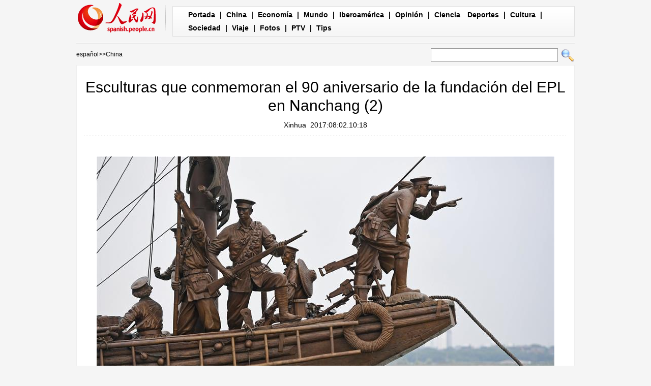

--- FILE ---
content_type: text/html
request_url: http://spanish.people.com.cn/n3/2017/0802/c31621-9249979-2.html
body_size: 4909
content:
<!DOCTYPE html PUBLIC "-//W3C//DTD XHTML 1.0 Transitional//EN" "http://www.w3.org/TR/xhtml1/DTD/xhtml1-transitional.dtd">

<html xmlns="http://www.w3.org/1999/xhtml">

<head>

<meta http-equiv="content-type" content="text/html;charset=UTF-8"/>

<meta http-equiv="Content-Language" content="utf-8" />

<meta content="all" name="robots" />

<title>Esculturas que conmemoran el 90 aniversario de la fundación del EPL en Nanchang (2)</title>

<meta name="description" content="NANCHANG, julio 31, 2017 (Xinhua) -- Vista de esculturas que conmemoran el 90 aniversario de la fundación del Ejército Popular de Liberación (EPL), en una plaza en Nanchang, en la provincia de Jiangxi, en el este de China, el 31 de julio de 2017. La plaza de las esculturas, cubrendo una zona de 16,000 metros cuadrados, fue abierta el lunes al público. (Xinhua/Wan Xiang)" />

<meta name="keywords" content="" />

<meta name="filetype" content="0">

<meta name="publishedtype" content="1">

<meta name="pagetype" content="1">

<meta name="catalogs" content="F_31621">

<meta name="contentid" content="F_9249979">

<meta name="publishdate" content="2017-08-02">

<meta name="author" content="F_1005">

<meta name="source" content="Fuente：Xinhua">

<meta name="editor" content="">

<meta name="sourcetype" content="">

<meta http-equiv="X-UA-Compatible" content="IE=EmulateIE7" />

<!-- style -->

<link rel="stylesheet"  href="/img/2012gqwbc/page.css" type="text/css" media="all"  />

<link rel="stylesheet"  href="/img/2012gqwbc/pagexw.css" type="text/css" media="all"  />

<script type="text/javascript" src="/img/2012gqwbc/jquery-1.4.2.min.js"></script>

<script type="text/javascript">

$(document).ready(function()

{

	var $text = $(".pic").find("img").attr("alt");

	$(".pic_txt").text($text);

	$(".pic").find("img").attr({alt:""});

	function text_show(){

	 $(".pic_txt").show();

	 $(".pic_txt").animate({bottom:"0px"},0);

	 //$(".left_btn").css({display:"block"});

	 //$(".right_btn").css({display:"block"});

	}

	 

	$(".pic").mouseover(function(){text_show();}) 

	$(".pic_txt").mouseover(function(){text_show();})

	$(".left_btn").mouseover(function(){text_show();})

	$(".right_btn").mouseover(function(){text_show();})	 

	

	$(".pic").mouseout(function(){

	 	 //$(".pic_txt").hide();

	 	 $(".pic_txt").animate({bottom:"-80px"},0);

		 //$(".left_btn").css({display:"none"});

		 //$(".right_btn").css({display:"none"});	 

	})

})

</script>

<script language="javascript" type="text/javascript">

<!--

function checkboard(){

	var res = true;

	if (document.form1.content.value==null || document.form1.content.value=="") {

		alert("No se recibe mensajes en blanco.");

		res = false;

	}

	return res;

}

function go()

{

window.open(url="http://posts.people.com.cn/bbs_new/app/src/main/?action=list&bid=5897189&channel_id=31621&id=9249979&lang=spanish");

}

-->

</script>

<script>



//????????



function FieldSearchFormTwo_onsubmit(){



	var SQLTitle="";



	var tempstr = Trim(document.FieldSearchFormTwo.Content.value)



	if (tempstr!=""){



		var oldStr=tempstr;



		 var searchStr=searchWordPro(oldStr);



			SQLTitle=searchStr;



			document.FieldSearchFormTwo.searchword.value=SQLTitle;



			return true;



	}else



	{



	alert("Le cadre est vide : inscrivez-y un ou plusieurs mots-clés!");



	return false;



	}







}



function searchWordPro(vsearchWord){



	var tempStr="";



	var isSpace=false;



	vsearchWord=alltrim(vsearchWord);



	var word_array =vsearchWord.split(" ");



	if(word_array.length<2) return vsearchWord;



	for (loop=0; loop < word_array.length;loop++)



	{



		if((alltrim(word_array[loop]).toLowerCase()=="or") ||(alltrim(word_array[loop]).toLowerCase()=="and")){



			return vsearchWord;



		}else{



			if(loop==0)



				tempStr=word_array[loop];



			else{



				if(alltrim(word_array[loop])!="")



					tempStr=tempStr+" and "+word_array[loop];



				}



		}



	}



	return tempStr;



}



function alltrim(a_strVarContent) 



{ 



var pos1, pos2, newstring; 







pos1 = 0; 



pos2 = 0; 



newstring = "" 







if ( a_strVarContent.length > 0 ) 



{ 



for( i=0; i<a_strVarContent.length; i++) 



{ 



if ( a_strVarContent.charAt(i) == " " ) 



pos1 = pos1 + 1; 



else 



break; 





} 







for( i=a_strVarContent.length-1; i>=0 ; i--) 



{ 



if ( a_strVarContent.charAt(i) == " " ) 



pos2 = pos2 + 1; 



else 



break; 



} 







newstring = a_strVarContent.substring(pos1, a_strVarContent.length-pos2) 







} 







return newstring; 



} 



//????



function Trim(str){



 if(str.charAt(0) == " "){



  str = str.slice(1);



  str = Trim(str); 





 }



 return str;



}







//??



</script>

</head>



<body>

<div class="top w980"> <span id="logo"><a href="http://spanish.peopledaily.com.cn/" target="_blank"><img src="/img/2012gqwbc/images/logo_xw.gif" /></a></span>

  <div><a href="http://spanish.peopledaily.com.cn/" target="_blank" class="one">Portada</a> | <a href="http://spanish.peopledaily.com.cn/31621/index.html" target="_blank">China</a> |  <a href="http://spanish.peopledaily.com.cn/31620/index.html" target="_blank">Economía</a> | <a href="http://spanish.peopledaily.com.cn/31618/index.html" target="_blank">Mundo</a> |  <a href="http://spanish.peopledaily.com.cn/31617/index.html" target="_blank">Iberoamérica</a> |  <a href="http://spanish.peopledaily.com.cn/31619/index.html" target="_blank">Opinión</a> |  <a href="http://spanish.peopledaily.com.cn//92121/index.html" target="_blank">Ciencia</a>
<a href="http://spanish.peopledaily.com.cn/31615/index.html" target="_blank">Deportes</a> |  <a href="http://spanish.peopledaily.com.cn//92122/index.html" target="_blank">Cultura</a> |  <a href="http://spanish.peopledaily.com.cn/31614/index.html" target="_blank">Sociedad</a> |  <a href="http://spanish.peopledaily.com.cn/204699/index.html" target="_blank">Viaje</a> |  <a href="http://spanish.peopledaily.com.cn/31613/index.html" target="_blank">Fotos</a> |  <a href="http://spanish.peopledaily.com.cn//101336/index.html" target="_blank">PTV</a> |  <a href="http://spanish.peopledaily.com.cn/205763/index.html" target="_blank">Tips</a></div>

</div>

<form name="FieldSearchFormTwo" method="post" action="http://search.people.com.cn/was40/people/utf8/spanish_index.jsp?type=1&channel=spanish" onsubmit="return FieldSearchFormTwo_onsubmit();"><p class="w980 clear path"> <i><a href="http://spanish.peopledaily.com.cn/" class="clink">español</a>&gt;&gt;<a href="http://spanish.peopledaily.com.cn/31621/" class="clink">China</a></i>

  <input type="hidden" name="searchword">

<input name="Content" type="text" class="input1" />

  <input type="image" name="button" id="button" value="search" src="/img/2012gqwbc/images/search.gif" /></p></form>

<div class="wb_content w980">

  <h1>Esculturas que conmemoran el 90 aniversario de la fundación del EPL en Nanchang (2)</h1>

  <h3><a href="http://spanish.xinhuanet.com/">Xinhua</a>&nbsp;&nbsp;2017:08:02.10:18</h3>

  <div class="line"></div>

  <div class="page_pic">

    <div class="pic">

      <div class="pic_txt"></div>

    </div>

    <div class="left_btn"><a href="/n3/2017/0802/c31621-9249979.html"></a></div>

    <div class="right_btn"><a href="/n3/2017/0802/c31621-9249979-3.html"></a></div>

  </div>

  <p>
<p style="text-align: center;">
	<a href="/n3/2017/0802/c31621-9249979-3.html"><img alt="" desc="Esculturas que conmemoran el 90 aniversario de la fundación del EPL en Nanchang" src="/NMediaFile/2017/0802/FOREIGN201708021020000592718898737.jpg" style="width: 900px; height: 597px;" /></a></p>
<p class="desc" style="text-align: center;">
	Esculturas que conmemoran el 90 aniversario de la fundación del EPL en Nanchang</p>
<p>
	Vista de esculturas que conmemoran el 90 aniversario de la fundación del Ejército Popular de Liberación (EPL), en una plaza en Nanchang, en la provincia de Jiangxi, en el este de China, el 31 de julio de 2017. La plaza de las esculturas, cubrendo una zona de 16,000 metros cuadrados, fue abierta el lunes al público. (Xinhua/Wan Xiang)</p>
<br><center><a href="/n3/2017/0802/c31621-9249979.html" class="abl2">【1】</a><a href="/n3/2017/0802/c31621-9249979-2.html" class="common_current_page">【2】</a><a href="/n3/2017/0802/c31621-9249979-3.html" class="abl2">【3】</a><a href="/n3/2017/0802/c31621-9249979-4.html" class="abl2">【4】</a><a href="/n3/2017/0802/c31621-9249979-5.html" class="abl2">【5】</a><a href="/n3/2017/0802/c31621-9249979-6.html" class="abl2">【6】</a><a href="/n3/2017/0802/c31621-9249979-7.html" class="abl2">【7】</a><a href="/n3/2017/0802/c31621-9249979-8.html" class="abl2">【8】</a></center><br><center><table border="0" align="center" width="40%"><tr><td width="50%" align="center"><a href="/n3/2017/0802/c31621-9249979.html"><img src="/img/page/pre_sp.jpg" border="0"></a></td><td width="50%" align="center"><a href="/n3/2017/0802/c31621-9249979-3.html"><img src="/img/page/next_sp.jpg" border="0"></a></td></tr></table></center></p>

  <em>(Web editor: Felipe&nbsp;Chen, Rosa&nbsp;Liu)</em>

  <div class="line"></div>

  </div>





<div class="wb2_content w980 mt10 clear">

  <div class="wb_left fl">

    

    <h2><b>peninsular</b></h2>
    <ul class="fl list_14 l_h24"><li><a href='/32001/index.html' null>Tema&nbsp;Especial</a></li></ul>
    <div class="space"></div>

    <h2><b>Comentario</b></h2>

    <div class="wb_6 clearfix">
        <form action="http://103.42.76.205/spain/index.php/Comment/insercomment" id="form" name="form" method="post" accept-charset="utf-8">
        <input type = "hidden" name = "type" value = "0">
        <input type = "hidden" name = "news_id" id = "news_id" value = "9249979">
        <input type = "hidden" name = "news_url" value = "http://spanish.peopledaily.com.cn/n3/2017/0802/c31621-9249979.html">
        <input type = "hidden" name = "news_title" value = 'Esculturas que conmemoran el 90 aniversario de la fundación del EPL en Nanchang (2)'>
        <input type = "hidden" name = "node_id" value = "31621">
        <ul>
            <li>Nombre de usuario <input type="text"  name="uid" id="uid" class="on" /></li>
            <li><textarea  name="comment" id="comment" cols="45" rows="5"></textarea></li>
            <li class="on"><img src="/img/2011spanishpd/images/icon_chake.gif" alt="" onclick="chake_submit()" />&nbsp;&nbsp;&nbsp;&nbsp;<a href="http://103.42.76.205/spain/index.php/comment/netuser/9249979" target="_blank">Leer todos los comentarios</a></li>
        </ul>
        </form>
    </div>
    <div class="ly_11 clearfix">
        
    </div>

  </div>

  <div class="wb_right fr">

    <h2><b>Noticias</b></h2>
    <ul class="fl list_14 l_h24"><li><a href='/n3/2017/0620/c31614-9230854.html' target="_blank">Los juguetes que disparan palillos de dientes preocupan a los padres</a></li>
<li><a href='/n3/2017/0620/c92122-9230905.html' target="_blank">Chef italiano destaca el privilegiado sabor de las trufas chinas</a></li>
<li><a href='/n3/2017/0621/c92121-9231296.html' target="_blank">Gracias a nueva prueba de ADN, el gato doméstico ya sabe su origen</a></li>
<li><a href='/n3/2017/0621/c31614-9231439.html' target="_blank">El Ejército Popular de Liberación gana corazones en Hong Kong</a></li>
<li><a href='/n3/2017/0621/c31620-9231352.html' target="_blank">El mercado de la comida a domicilio muestra un gran potencial</a></li>
<li><a href='/n3/2017/0621/c31620-9231441.html' target="_blank">Baidu y el Banco Agrícola de China anuncian una alianza “inteligente”</a></li>
<li><a href='/n3/2017/0621/c31619-9231418.html' target="_blank">Una mejor construcción de marcas chinas impulsará la imagen de la nación</a></li>
</ul>

  </div>

  <div><img src="/img/2012gqwbc/images/bt.gif" width="981" height="1" /></div>

</div>
<div class="wb1_content w980 mt10 clear">
  <h2><b>Fotos</b></h2>
  <ul><li><a href="/n3/2017/0802/c31621-9249900.html" target="_blank"><img src="/NMediaFile/2017/0802/FOREIGN201708020910000192689858540.jpg" width="176" height="108" border="0" alt="Primer ministro chino apoya cooperación entre provincias y estados de China y EEUU"/></a><i><a href="/n3/2017/0802/c31621-9249900.html" target="_blank">Primer ministro chino apoya cooperación entre provincias y estados de China y EEUU</a></i></li>
<li><a href="/n3/2017/0802/c31621-9249763.html" target="_blank"><img src="/NMediaFile/2017/0802/FOREIGN201708020830000023172607165.jpg" width="176" height="108" border="0" alt="China emite sellos conmemorativos con motivo del 90º aniversario del EPL"/></a><i><a href="/n3/2017/0802/c31621-9249763.html" target="_blank">China emite sellos conmemorativos con motivo del 90º aniversario del EPL</a></i></li>
<li><a href="/n3/2017/0801/c31621-9249629.html" target="_blank"><img src="/NMediaFile/2017/0802/FOREIGN201708020813000056889875487.jpg" width="176" height="108" border="0" alt="Presidente Xi Jinping pronuncia discurso importante en reunión con motivo del 90º aniversario del EPL"/></a><i><a href="/n3/2017/0801/c31621-9249629.html" target="_blank">Presidente Xi Jinping pronuncia discurso importante en reunión con motivo del 90º aniversario del EPL</a></i></li>
<li><a href="/n3/2017/0801/c31614-9249568.html" target="_blank"><img src="/NMediaFile/2017/0801/FOREIGN201708011512000157154812832.jpg" width="176" height="108" border="0" alt="Experiencia visual espectacular en Zijinyuan"/></a><i><a href="/n3/2017/0801/c31614-9249568.html" target="_blank">Experiencia visual espectacular en Zijinyuan</a></i></li>
<li><a href="/n3/2017/0801/c92122-9249559.html" target="_blank"><img src="/NMediaFile/2017/0801/FOREIGN201708011456000339475561734.jpg" width="176" height="108" border="0" alt="La película de fantasía publica carteles de estilo chino"/></a><i><a href="/n3/2017/0801/c92122-9249559.html" target="_blank">La película de fantasía publica carteles de estilo chino</a></i></li>
<li><a href="/n3/2017/0801/c92122-9249555.html" target="_blank"><img src="/NMediaFile/2017/0801/FOREIGN201708011452000591069270024.jpg" width="176" height="108" border="0" alt="Las películas de temática bélica se popularizan en vísperas del Día del Ejército"/></a><i><a href="/n3/2017/0801/c92122-9249555.html" target="_blank">Las películas de temática bélica se popularizan en vísperas del Día del Ejército</a></i></li>
<li><a href="/n3/2017/0801/c92121-9249523.html" target="_blank"><img src="/NMediaFile/2017/0801/FOREIGN201708011423000074534983700.jpg" width="176" height="108" border="0" alt="Un error de Apple confirma algunas de las novedades del iPhone 8"/></a><i><a href="/n3/2017/0801/c92121-9249523.html" target="_blank">Un error de Apple confirma algunas de las novedades del iPhone 8</a></i></li>
<li><a href="/n3/2017/0801/c92121-9249511.html" target="_blank"><img src="/NMediaFile/2017/0801/FOREIGN201708011420000033677464658.jpg" width="176" height="108" border="0" alt="La Tierra se calentará más de 2 grados centígrados este siglo"/></a><i><a href="/n3/2017/0801/c92121-9249511.html" target="_blank">La Tierra se calentará más de 2 grados centígrados este siglo</a></i></li>
<li><a href="/n3/2017/0801/c31614-9249505.html" target="_blank"><img src="/NMediaFile/2017/0801/FOREIGN201708011409000470564846095.jpg" width="176" height="108" border="0" alt="Portugal legaliza los vientres de alquiler"/></a><i><a href="/n3/2017/0801/c31614-9249505.html" target="_blank">Portugal legaliza los vientres de alquiler</a></i></li>
<li><a href="/n3/2017/0801/c31614-9249500.html" target="_blank"><img src="/NMediaFile/2017/0801/FOREIGN201708011405000331433942354.jpg" width="176" height="108" border="0" alt="Descubren una posible conspiración satánico-gastronómica"/></a><i><a href="/n3/2017/0801/c31614-9249500.html" target="_blank">Descubren una posible conspiración satánico-gastronómica</a></i></li>

</ul>
</div>



<div id="copyright"><div id="copyright">Copyright: Queda rigurosamente prohibida la redistribución total o parcial de los <br />
contenidos de los servicios de Pueblo en Línea sin el consentimiento expreso suyo. </div></div>

<img src="http://counter.people.cn:8000/d.gif?id=9249979" width=0 height=0 style="display:none;">
<script src="/img/FOREIGN/2015/11/212722/js/jquery.cookie.js" type="text/javascript"></script>
<script type="text/javascript">
function chake_submit(){
	var uid = $('#uid').val();  
	var comment = $('#comment').val(); 
	var news_id = $('#news_id').val();

	var cookies_newsid = $.cookie(news_id);
	if (cookies_newsid == comment){
		alert('Merci d’éviter les spams.');
		return false;
	}else{
		if(uid == ''){
			alert('Choisir un pseudo');
			return false;
		}
		if(comment == ''){
		   alert('Laissez un commentaire.');
		   return false;
		}
		$.cookie(news_id, comment, { expires: 1 }); 
		document.getElementById('form').submit();  
	}
}
</script>
<script src="/css/2010tianrun/webdig_test.js" language="javascript" type="text/javascript"></script>

</body>

</html>

